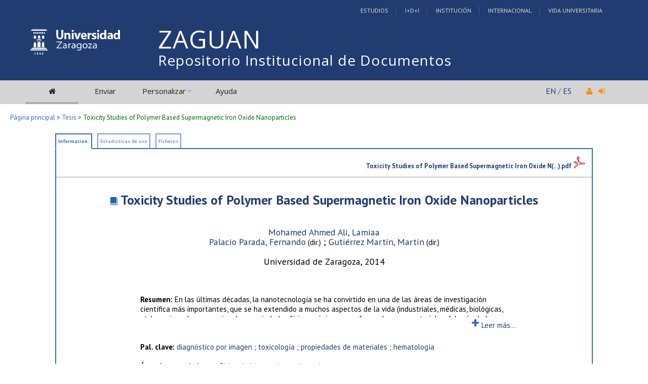

--- FILE ---
content_type: text/html; charset=UTF-8
request_url: https://zaguan.unizar.es/record/13852
body_size: 37279
content:
<!DOCTYPE html PUBLIC "-//W3C//DTD XHTML 1.0 Transitional//EN"
"http://www.w3.org/TR/xhtml1/DTD/xhtml1-transitional.dtd">
<html xmlns="http://www.w3.org/1999/xhtml" xmlns:og="http://opengraphprotocol.org/schema/" lang="es" xml:lang="es">
<head>
 <meta http-equiv="Content-Type" content="text/html; charset=utf-8" />
 <meta http-equiv="Content-Language" content="es" />
 <title>Toxicity Studies of Polymer Based Supermagnetic Iron Oxide Nanoparticles - Repositorio Institucional de Documentos</title>
 
 <link rev="made" href="mailto:deposita@unizar.es" />
 <link rel="shortcut icon" href="/img/favicon.ico"/>
 <link rel="stylesheet" href="/img/invenio.css" type="text/css" />
 <!--[if lt IE 8]>
    <link rel="stylesheet" type="text/css" href="/img/invenio-ie7.css" />
 <![endif]-->
 <!--[if gt IE 8]>
    <style type="text/css">div.restrictedflag {filter:none;}</style>
 <![endif]-->
   <link rel="canonical" href="https://zaguan.unizar.es/record/13852" />
  <link rel="alternate" hreflang="fr" href="https://zaguan.unizar.es/record/13852?ln=fr" />
  <link rel="alternate" hreflang="en" href="https://zaguan.unizar.es/record/13852?ln=en" />
  <link rel="alternate" hreflang="es" href="https://zaguan.unizar.es/record/13852?ln=es" />

 <link rel="alternate" type="application/rss+xml" title="Repositorio Institucional de Documentos RSS" href="/rss?ln=es" />
 <link rel="search" type="application/opensearchdescription+xml" href="https://zaguan.unizar.es/opensearchdescription" title="Repositorio Institucional de Documentos" />
 <link rel="unapi-server" type="application/xml" title="unAPI" href="https://zaguan.unizar.es/unapi" />
 
 <meta name="description" content="En las últimas décadas, la nanotecnología se ha convirtido en una de las áreas de investigación científica más importantes, que se ha extendido a muchos aspectos de la vida (industriales, médicas, biológicas, etc), gracias a las excepcionales propiedades físico-químicas que ofrecen los nanomateriales. Además de la utilización de nanomateriales en el campo de la medicina, nanomedicina, los últimos años han sido testigos de un progreso tangible en la producción de productos de consumo que conteniendo nanomateriales. Hoy en día, más de 1.000 productos de consumo que contienen nanomateriales están disponibles en el mercado. Entre estos productos están, los productos de cuidado personal (por ejemplo, protección solar, lociones para la piel, etc), aditivos alimentarios, productos de limpieza, selladores, pinturas, productos electrónicos, pilas de combustible, neumáticos y muchos otros. Por desgracia, este vasto uso contrasta con los intentos limitados para evaluar los efectos nocivos de los nanomateriales en la salud pública y el medio ambiente. Este hecho pone de manifiesto la necesidad y la importancia de la nanotoxicología. Es insoslayable que cada nuevo producto que se investigue vaya acompañado del correspondiente estudio toxicológico. Esta tesis pretende aplicar ese punto de vista a unas series de bioferrofluidos y sus componentes producidos en dos grupos diferentes de los Institutos de Ciencia de Materiales de Zaragoza y Madrid con el objetivo de su utilización en aplicaciones biomédicas. A lo largo de la tesis, vamos a explorar la toxicidad de nanopartículas superparamagnéticas de óxido de hierro y sus encapsulados poliméricos sobre, células, sangre y órganos, como pasos necesarios para el desarrollo de la aplicabilidad biomédica de estos nuevos nanomateriales. Este trabajo se desarrolla en cinco capítulos. El capítulo 1 tiene por título Introducción general y propósito de la tesis. Se trata de una introducción general que incluye las definiciones básicas de la nanotecnología, nanomedicina y nanotoxicología. En él muestra la importancia de la nanomedicina en la solución de varios problemas médicos y farmacéuticos, y el gran impacto de la utilización de nanomateriales en los niveles terapéutico y de diagnóstico. Además, explica las propiedades magnéticas de nanopartículas magnéticas seguido de algunos ejemplos de los efectos de la utilización de las nanopartículas superparamagnéticas de óxido de hierro a nivel de diagnóstico y terapéutico. En este capítulo se discuten las precauciones y los pasos a tener en cuenta durante el diseño de un nuevo nanomaterial. A continuación, se revisa la importancia de los estudios de la nanotoxicidad proporcionadas con algunos ejemplos de los efectos de los nanomateriales en células, sangre, medio ambiente, etc. Por último, el capítulo explica el propósito principal de la tesis y describe las características generales de los materiales a ser utilizado. El capítulo 2 tiene por título Estudios in vitro de la citotoxicidad de las nanopartículas superparamagnéticas de óxido de hierro. Este capítulo comienza con una introducción sobre la nanotoxicología, mostrando algunos ejemplos sobre los nanopeligros (nanohazards) y sus efectos sobre la salud pública, que a su vez ponen de relieve la importancia de las medidas preventivas y los estudios nanotoxicología. Explica, además, algunos de los elementos de estudio implicados en nanotoxicología, como vía de exposición y mecanismos toxicológicos de los nanomateriales. La sección de introducción termina con la descripción de pruebas utilizadas para estudios de citotoxicidad. El propósito principal de este capítulo es estudiar el comportamiento toxicológico de nuestros bioferrofluidos in vitro utilizando diversos ensayos toxicológicos. En este capítulo se muestra la influencia de muchos factores sobre la toxicidad de las nanopartículas en las células, tales como tipo de célula, tamaño hidrodinámico de las partículas encapsuladas en su recubrimiento polimérico, tamaño de las nanopartículas óxido de hierro, relación polímero/hierro, etc. Resultado de los estudios descritos en el capítulo es que la muerte de las células es debido a la necrosis, sin evidencia de la producción de especies de oxígeno reactivo, y las pequeñas nanopartículas tienen un efecto inflamatorio en comparación con los más grandes, que se recomiendan para ser utilizado para otros estudios debido a su menor efecto tóxico en comparación con otros tamaños. El capítulo 3 tiene por título Estudios en el nivel de la interface nano-bio: captación, localización subcelular y la endocitosis. El capítulo comienza con una ilustración de la importancia de este tipo de estudios y explica los principales componentes del interface nano-bio, los factores que afectan a la internalización del nanomateriales y mecanismos de endocitosis. El propósito principal de este capítulo es entender la citotoxicidad causada por nuestros bioferrofluidos a través del estudio de la captación de las nanopartículas y la captación cinética, localización subcelular y el mecanismo de endocitosis. En este capítulo se muestra la influencia de muchos factores sobre la captación de las nanopartículas en las células, tales como el tamaño de las nanopartículas, tipo de célula, la concentración de las nanopartículas y el tiempo de incubación. Los resultados obtenidos explican la toxicidad dependiente del tamaño y del tipo de célula causada por nuestros bioferrofluidos. A nivel subcelular, las nanopartículas existen en los compartimentos endolisosomal y la endocitosis dependiente de clatrina es el mecanismo que se encarga de la internalización de las nanopartículas. El capítulo 4 tiene por título Estudios in vitro de hemocompatibilidad de nanopartículas superparamagnéticas de óxido de hierro. En este capítulo se muestra que el nanomaterial puede actuar como un agente pro-coagulante o hipo-coagulante, lo que a su vez, subraya la importancia de este tipo de estudios, especialmente para los nanomateriales que se desarrollan para su administración intravenosa. Se describe brevemente el mecanismo de coagulación de la sangre, los mecanismos de regulación y pruebas de detección de la coagulación. El propósito principal de este capítulo es estudiar la toxicidad de tres tipos diferentes de nanoparticulas superparamagnéticas de óxido de hierro recubiertas de polímero y sus componentes separados en la sangre. En este capítulo se muestra la influencia de la carga de la superficie y el revestimiento de la superficie en el comportamiento tóxico de los bioferrofluidos. Los tres tipos de bioferrofluidos exhiben efecto anticoagulante, con ningún efecto sobre el recuento de la sangre in vitro. No se detectó ninguna incidencia de hemólisis. El capítulo 5 tiene por título Estudios de biodistribución de nanopartículas superparamagnéticas de óxido de hierro recubiertas de polímero. Este capítulo comienza con un breve revisión sobre la imagen biomédica y la imagen por resonancia magnética (IRM), con una ilustración de los principios básicos de la resonancia magnética y agentes de contraste. Además, en este capítulo se discute los factores que afectan a la biodistribución de los nanomateriales. El objetivo de este capítulo es estudiar la relajación in vitro, la biodistribución in vivo y la toxicidad in vivo para dos tipos de nanopartículas superparamagnéticas de óxido de hierro recubiertas de polímero. Los resultados obtenidos muestran que nuestros bioferrofluidos son unos buenos agentes de contraste del tipo T2 con ningún efecto tóxico in vivo.
Mohamed Ahmed Ali, Lamiaa; Palacio Parada, Fernando; Gutiérrez Martín, Martín" />
 <meta name="keywords" content="diagnóstico por imagen, toxicología, propiedades de materiales, hematología" />
 <script type="text/javascript" src="/js/jquery.min.js"></script>
 <script type="text/javascript" src="/js/unizar.js"></script>
 <link href="https://fonts.googleapis.com/css?family=PT+Sans:400,400i,700,700i&display=swap" rel="stylesheet">
 
 
<!-- GoogleScholar -->



<meta content="Universidad de Zaragoza, Prensas de la Universidad" name="citation_publisher" />








<meta content="2014" name="citation_publication_date" />
<meta name="citation_online_date" content="2014/11/20">

<meta content="TESIS-2014-045" name="citation_technical_report_number" />





<meta name="citation_pdf_url" content="https://zaguan.unizar.es/record/13852/files/TESIS-2014-045.pdf" />

<!-- OpenGraph -->








<!-- Twitter Card -->



<!-- UNIZAR GOOGLE ANALYTICS tracking code -->
<script>
  (function(i,s,o,g,r,a,m){i['GoogleAnalyticsObject']=r;i[r]=i[r]||function(){
  (i[r].q=i[r].q||[]).push(arguments)},i[r].l=1*new Date();a=s.createElement(o),
  m=s.getElementsByTagName(o)[0];a.async=1;a.src=g;m.parentNode.insertBefore(a,m)
  })(window,document,'script','//www.google-analytics.com/analytics.js','ga');

  ga('create', 'UA-6988718-1', 'auto');
  ga('send', 'pageview');

</script>
<!-- /UNIZAR google analytics -->

<!-- Matomo ANTIGUO -->
<!--
<script type="text/javascript">
  var _paq = window._paq || [];
  /* tracker methods like "setCustomDimension" should be called before "trackPageView" */
  _paq.push(["setDocumentTitle", document.domain + "/" + document.title]);
  _paq.push(["setCookieDomain", "*.zaguan.unizar.es"]);
  _paq.push(['trackPageView']);
  _paq.push(['enableLinkTracking']);
  (function() {
    var u="//webstats.unizar.es/";
    _paq.push(['setTrackerUrl', u+'matomo.php']);
    _paq.push(['setSiteId', '139']);
    var d=document, g=d.createElement('script'), s=d.getElementsByTagName('script')[0];
    g.type='text/javascript'; g.async=true; g.defer=true; g.src=u+'matomo.js'; s.parentNode.insertBefore(g,s);
  })();
</script>
<noscript><p><img src="//webstats.unizar.es/matomo.php?idsite=139&amp;rec=1" style="border:0;" alt="" /></p></noscript>
-->
<!-- End Matomo Code -->

<!-- Matomo NUEVO -->
<script>
  var _paq = window._paq = window._paq || [];
  /* tracker methods like "setCustomDimension" should be called before "trackPageView" */
  _paq.push(['trackPageView']);
  _paq.push(['enableLinkTracking']);
  (function() {
    var u="//staweb.unizar.es/matomo/";
    _paq.push(['setTrackerUrl', u+'matomo.php']);
    _paq.push(['setSiteId', '139']);
    var d=document, g=d.createElement('script'), s=d.getElementsByTagName('script')[0];
    g.async=true; g.src=u+'matomo.js'; s.parentNode.insertBefore(g,s);
  })();
</script>
<!-- End Matomo Code -->


</head>
<body class="tesis search">

<!-- UNIZAR -->
<div class="wrapper-header">

<!-- NUEVA CABECERA UNIZAR -->
<div id="cabecera" class="clearfix">
        <div id="header_superior">
         <div class="inner">
          <div class="barra-unizar-top">
            <a href="http://www.unizar.es/estudios" rel="nofollow">Estudios</a>
            <a href="http://www.unizar.es/I_D_i" rel="nofollow">I+D+I</a>
            <a href="http://www.unizar.es/institucion" rel="nofollow">Instituci&oacute;n</a>
            <a href="http://www.unizar.es/internacional" rel="nofollow">Internacional</a>
            <a href="http://www.unizar.es/vida-universitaria" rel="nofollow">Vida Universitaria</a>
          </div>
         </div>
    </div>
    <div id="header_medio">
      <div class="inner">
        <!-- 20150526 cambio PO gabinete imagen UNIZAR -->
        <div id="logos">
           <div id="logo-universidad"><a href="/"><i class="icon-universidad"></i></a></div>
          <div id="logo-iberus"><a href="http://www.campusiberus.es/"><i class="icon-iberus"></i></a></div>
        </div> 

        <div class="nombre-repo">
            <h1><a href="/?ln=es">Repositorio Institucional de Documentos</a></h1>
        </div>
      </div>
    </div>
    <div role="navigation" id="main-navigation-unizar" class="cdsmenu" >
     <div class="inner">
      <div id="main-navigation-unizar-izquierdo">
       <table class="headerbox">
           <tr class="menu">
              <td class="headermoduleboxbodyselected">
                 <a class="headerselected" href="/?ln=es"><i class="fa fa-home fa-1x"></i></a>
              </td>
              <td class="headermoduleboxbodyselected" style="display:none">
                 <a class="headerselected" href="/?ln=es">Buscar</a>
              </td>
              <td class="headermoduleboxbody">
                 <a class="header" href="/submit?ln=es">Enviar</a>
              </td>
              <td class="headermoduleboxbodyblank">
                 &nbsp;
              </td>
              <td class="headermoduleboxbody">
                <div class="hassubmenu">
        <a hreflang="en" class="header" href="https://zaguan.unizar.es/youraccount/display?ln=es">Personalizar</a>
        <ul class="subsubmenu"><li><a href="https://zaguan.unizar.es/youralerts/list?ln=es">Sus alertas</a></li><li><a href="https://zaguan.unizar.es/yourbaskets/display?ln=es">Sus carpetas</a></li><li><a href="https://zaguan.unizar.es/youralerts/display?ln=es">Sus búsquedas</a></li></ul></div>
              </td>
              <td class="headermoduleboxbodyblank">
                &nbsp;
              </td>
              <td class="headermoduleboxbody">
                 <a class="header" href="/help/?ln=es">Ayuda</a>
              </td>
                 <td class="headermoduleboxbodyblank">&nbsp;</td>
              <!--<td class="headermoduleboxbodyblanklast">
                 &nbsp;
              </td>-->
              <!--<td class="unizar-login">
                 <i class="fa fa-user fa-1x"></i>  &nbsp;
                   <a class="userinfo" href="https://zaguan.unizar.es/youraccount/login?ln=es&amp;referer=https%3A//zaguan.unizar.es/record/13852%3F"> <i class="fa fa-sign-in fa-1x"></i> </a>
              </td>-->
           </tr>
      </table>
    </div>
    <div id="main-navigation-unizar-derecho">
      <div class="unizar-idiomas-repo">
         <span class="idioma-en"><a href="/?ln=en">EN</a> / </span>
         <span class="idioma-es"><a href="/?ln=es">ES</a></span>
         <i class="fa fa-user fa-1x"></i>  &nbsp;
                   <a class="userinfo" href="https://zaguan.unizar.es/youraccount/login?ln=es&amp;referer=https%3A//zaguan.unizar.es/record/13852%3F"> <i class="fa fa-sign-in fa-1x"></i> </a>
       </div>
    </div>

    </div><!-- inner-->
  </div><!-- navigation -->
<!-- /NUEVA CABECERA UNIZAR -->

</div><!-- /header-wrapper -->

<table class="navtrailbox">
 <tr>
  <td class="navtrailboxbody">
   <a href="/?ln=es" class="navtrail">Página principal</a> &gt; <a href="/collection/tesis?ln=es" class="navtrail">Tesis</a> &gt; Toxicity Studies of Polymer Based Supermagnetic Iron Oxide Nanoparticles
  </td>
 </tr>
</table>
<!-- end replaced page header -->

</div>

<div class="wrapper"><!-- sacamos el header del wrapper -->
        <div class="pagebody"><div class="pagebodystripemiddle">
        <div class="detailedrecordbox">
                <div class="detailedrecordtabs">
            <div>
                <ul class="detailedrecordtabs"><li class="on first"><a rel="nofollow" href="/record/13852/?ln=es">Información:  </a></li><li class=""><a rel="nofollow" href="/record/13852/usage?ln=es">Estadísticas de uso  </a></li><li class=""><a rel="nofollow" href="/record/13852/files?ln=es">Ficheros  </a></li></ul>
            <div id="tabsSpacer" style="clear:both;height:0px">&nbsp;</div></div>
        </div>
        <div class="detailedrecordboxcontent">
            <div class="top-left-folded"></div>
            <div class="top-right-folded"></div>
            <div class="inside">
                <!--<div style="height:0.1em;">&nbsp;</div>
                <p class="notopgap">&nbsp;</p>-->
                
                <abbr class="unapi-id" title="13852"></abbr>
<div style="padding-left:10px;padding-right:10px">
    <table border="0" width="100%">
      <tr>
        <td><small></small></td>
        <td><small><strong></strong></small></td>
        <td align="right"><small><strong><small><a style="text-decoration:none;" href="https://zaguan.unizar.es/record/13852/files/TESIS-2014-045.pdf">Toxicity Studies of Polymer Based Supermagnetic Iron Oxide N(...).pdf&nbsp;<img style="border:none" src="https://zaguan.unizar.es/img/pdf-icon.png" alt="Download fulltext"/></a></small></strong></small></td><!-- bfe_topbanner_tesis.py -->
      </tr>
    </table>
    </div><hr/>

<div id="tesis-hd" style="padding-left:10px;padding-right:10px; margin-top:30px; ">
<center><big><big><strong><a class="tituloenlazable" href="/record/13852?ln=es">Toxicity Studies of Polymer Based Supermagnetic Iron Oxide Nanoparticles</a></strong></big></big></center>
<br />
<p align="center">
<a href="https://zaguan.unizar.es/search?f=author&amp;p=Mohamed%20Ahmed%20Ali%2C%20Lamiaa&amp;ln=es">Mohamed Ahmed Ali, Lamiaa</a><br />

<a href="https://zaguan.unizar.es/search?f=author&amp;p=Palacio%20Parada%2C%20Fernando&amp;ln=es">Palacio Parada, Fernando</a><small> (dir.)</small> ; <a href="https://zaguan.unizar.es/search?f=author&amp;p=Guti%C3%A9rrez%20Mart%C3%ADn%2C%20Mart%C3%ADn&amp;ln=es">Gutiérrez Martín, Martín</a><small> (dir.)</small><br /><br/>
Universidad de Zaragoza,
2014<br />
<!--<small>(Física de la Materia Condensada)</small><br/>-->
<br/>

</p>

<div style="margin-left: 15%; width: 70%" >
<br /><div id="div_resumen_txt" style="height:45px; display:block; border:1px; overflow:hidden; "><small><strong>Resumen: </strong>En las últimas décadas, la nanotecnología se ha convirtido en una de las áreas de investigación científica más importantes, que se ha extendido a muchos aspectos de la vida (industriales, médicas, biológicas, etc), gracias a las excepcionales propiedades físico-químicas que ofrecen los nanomateriales. Además de la utilización de nanomateriales en el campo de la medicina, nanomedicina, los últimos años han sido testigos de un progreso tangible en la producción de productos de consumo que conteniendo nanomateriales. Hoy en día, más de 1.000 productos de consumo que contienen nanomateriales están disponibles en el mercado. Entre estos productos están, los productos de cuidado personal (por ejemplo, protección solar, lociones para la piel, etc), aditivos alimentarios, productos de limpieza, selladores, pinturas, productos electrónicos, pilas de combustible, neumáticos y muchos otros. Por desgracia, este vasto uso contrasta con los intentos limitados para evaluar los efectos nocivos de los nanomateriales en la salud pública y el medio ambiente. Este hecho pone de manifiesto la necesidad y la importancia de la nanotoxicología. Es insoslayable que cada nuevo producto que se investigue vaya acompañado del correspondiente estudio toxicológico. Esta tesis pretende aplicar ese punto de vista a unas series de bioferrofluidos y sus componentes producidos en dos grupos diferentes de los Institutos de Ciencia de Materiales de Zaragoza y Madrid con el objetivo de su utilización en aplicaciones biomédicas. A lo largo de la tesis, vamos a explorar la toxicidad de nanopartículas superparamagnéticas de óxido de hierro y sus encapsulados poliméricos sobre, células, sangre y órganos, como pasos necesarios para el desarrollo de la aplicabilidad biomédica de estos nuevos nanomateriales. Este trabajo se desarrolla en cinco capítulos. El capítulo 1 tiene por título Introducción general y propósito de la tesis. Se trata de una introducción general que incluye las definiciones básicas de la nanotecnología, nanomedicina y nanotoxicología. En él muestra la importancia de la nanomedicina en la solución de varios problemas médicos y farmacéuticos, y el gran impacto de la utilización de nanomateriales en los niveles terapéutico y de diagnóstico. Además, explica las propiedades magnéticas de nanopartículas magnéticas seguido de algunos ejemplos de los efectos de la utilización de las nanopartículas superparamagnéticas de óxido de hierro a nivel de diagnóstico y terapéutico. En este capítulo se discuten las precauciones y los pasos a tener en cuenta durante el diseño de un nuevo nanomaterial. A continuación, se revisa la importancia de los estudios de la nanotoxicidad proporcionadas con algunos ejemplos de los efectos de los nanomateriales en células, sangre, medio ambiente, etc. Por último, el capítulo explica el propósito principal de la tesis y describe las características generales de los materiales a ser utilizado. El capítulo 2 tiene por título Estudios in vitro de la citotoxicidad de las nanopartículas superparamagnéticas de óxido de hierro. Este capítulo comienza con una introducción sobre la nanotoxicología, mostrando algunos ejemplos sobre los nanopeligros (nanohazards) y sus efectos sobre la salud pública, que a su vez ponen de relieve la importancia de las medidas preventivas y los estudios nanotoxicología. Explica, además, algunos de los elementos de estudio implicados en nanotoxicología, como vía de exposición y mecanismos toxicológicos de los nanomateriales. La sección de introducción termina con la descripción de pruebas utilizadas para estudios de citotoxicidad. El propósito principal de este capítulo es estudiar el comportamiento toxicológico de nuestros bioferrofluidos in vitro utilizando diversos ensayos toxicológicos. En este capítulo se muestra la influencia de muchos factores sobre la toxicidad de las nanopartículas en las células, tales como tipo de célula, tamaño hidrodinámico de las partículas encapsuladas en su recubrimiento polimérico, tamaño de las nanopartículas óxido de hierro, relación polímero/hierro, etc. Resultado de los estudios descritos en el capítulo es que la muerte de las células es debido a la necrosis, sin evidencia de la producción de especies de oxígeno reactivo, y las pequeñas nanopartículas tienen un efecto inflamatorio en comparación con los más grandes, que se recomiendan para ser utilizado para otros estudios debido a su menor efecto tóxico en comparación con otros tamaños. El capítulo 3 tiene por título Estudios en el nivel de la interface nano-bio: captación, localización subcelular y la endocitosis. El capítulo comienza con una ilustración de la importancia de este tipo de estudios y explica los principales componentes del interface nano-bio, los factores que afectan a la internalización del nanomateriales y mecanismos de endocitosis. El propósito principal de este capítulo es entender la citotoxicidad causada por nuestros bioferrofluidos a través del estudio de la captación de las nanopartículas y la captación cinética, localización subcelular y el mecanismo de endocitosis. En este capítulo se muestra la influencia de muchos factores sobre la captación de las nanopartículas en las células, tales como el tamaño de las nanopartículas, tipo de célula, la concentración de las nanopartículas y el tiempo de incubación. Los resultados obtenidos explican la toxicidad dependiente del tamaño y del tipo de célula causada por nuestros bioferrofluidos. A nivel subcelular, las nanopartículas existen en los compartimentos endolisosomal y la endocitosis dependiente de clatrina es el mecanismo que se encarga de la internalización de las nanopartículas. El capítulo 4 tiene por título Estudios in vitro de hemocompatibilidad de nanopartículas superparamagnéticas de óxido de hierro. En este capítulo se muestra que el nanomaterial puede actuar como un agente pro-coagulante o hipo-coagulante, lo que a su vez, subraya la importancia de este tipo de estudios, especialmente para los nanomateriales que se desarrollan para su administración intravenosa. Se describe brevemente el mecanismo de coagulación de la sangre, los mecanismos de regulación y pruebas de detección de la coagulación. El propósito principal de este capítulo es estudiar la toxicidad de tres tipos diferentes de nanoparticulas superparamagnéticas de óxido de hierro recubiertas de polímero y sus componentes separados en la sangre. En este capítulo se muestra la influencia de la carga de la superficie y el revestimiento de la superficie en el comportamiento tóxico de los bioferrofluidos. Los tres tipos de bioferrofluidos exhiben efecto anticoagulante, con ningún efecto sobre el recuento de la sangre in vitro. No se detectó ninguna incidencia de hemólisis. El capítulo 5 tiene por título Estudios de biodistribución de nanopartículas superparamagnéticas de óxido de hierro recubiertas de polímero. Este capítulo comienza con un breve revisión sobre la imagen biomédica y la imagen por resonancia magnética (IRM), con una ilustración de los principios básicos de la resonancia magnética y agentes de contraste. Además, en este capítulo se discute los factores que afectan a la biodistribución de los nanomateriales. El objetivo de este capítulo es estudiar la relajación in vitro, la biodistribución in vivo y la toxicidad in vivo para dos tipos de nanopartículas superparamagnéticas de óxido de hierro recubiertas de polímero. Los resultados obtenidos muestran que nuestros bioferrofluidos son unos buenos agentes de contraste del tipo T2 con ningún efecto tóxico in vivo.</small></small></div>
                <div id="boton_mas" style="display: block; margin-left:90%;width:190px;height:30px;">
                    <a href="#" 
                       onclick="desplegar1('div_resumen_txt','boton_mas','boton_menos')" 
                       style="text-decoration:none;"
                       title="Mostrar resumen completo"><h1 style="display:inline;">+</h1><small> Leer m&aacute;s...</small></a>
                </div>

                <div id="boton_menos" style="display: none; margin-left:90%;">
                    <a href="#" 
                       onclick="plegar1('div_resumen_txt','boton_mas','boton_menos')" 
                       style="text-decoration:none;"
                       title="Contraer resumen"><h1>-</h1></a>
                </div> <br />

<small><b>Pal. clave: </b><a href="/search?f=keyword&amp;p=%22diagn%C3%B3stico%20por%20imagen%22&amp;ln=es">diagnóstico por imagen</a> ; <a href="/search?f=keyword&amp;p=%22toxicolog%C3%ADa%22&amp;ln=es">toxicología</a> ; <a href="/search?f=keyword&amp;p=%22propiedades%20de%20materiales%22&amp;ln=es">propiedades de materiales</a> ; <a href="/search?f=keyword&amp;p=%22hematolog%C3%ADa%22&amp;ln=es">hematología</a></small><br />




<br /><small> <strong>Área de conocimiento: </strong><a href="https://zaguan.unizar.es/search?p=9102&#37;3A&quot;Física+de+la+materia+condensada&quot;">Física de la materia condensada</a></small><br />

<br /><small><strong>Departamento:</strong> <a href="https://zaguan.unizar.es/search?p=9102&#37;3A&quot;Física+de+la+Materia+Condensada&quot;">Física de la Materia Condensada</a></small><br /><br />

<small><b>Nota:</b> Presentado:  18 03 2014</small><br /><small><b>Nota:</b> Tesis-Univ. Zaragoza, Física de la Materia Condensada, 2014</small><br />
<br />
 </br>-</br></br>

<br />

<br />

<small><a class="tam2" rel="license" href="https://creativecommons.org/licenses/by-nc-nd/3.0/"><img alt="Creative Commons License" src="/img/by-nc-nd-88x31.png" /></a></small>
<br />


<br />


<br />

           <!-- The Javascript to copy to clipboard -->
           <script>
             function copiarAlPortapapeles() {
                var copyText = document.getElementById("recid_input");
                copyText.select();
                copyText.setSelectionRange(0, 999999);
                navigator.clipboard.writeText(copyText.value);
                const noticeElement = document.getElementById("permalink-notice");
                noticeElement.innerHTML = "¡Copiado!"
             }
           </script> 
           <div class="permalink-container">
             <span class="permalink-title" style="font-size:0.9rem; font-weight:bold;">Enlace permanente:</span>
             <input class="permalink-input" 
                    id="recid_input"
                    readonly
                    size="37"
                    style="border-style: none; text-align:center; padding:2px;"
                    type="text" 
                    value="https://zaguan.unizar.es/record/13852">
             <button class="permalink-button" onclick="copiarAlPortapapeles()">Copiar</button>
             <span class="permalink-notice" id="permalink-notice" style="font-size:0.9rem;"> </span>
           </div>
<br />
<small><a style="background-color: #223d72; color: #fff; padding: 0 .5rem; font-weight: bold;" href="https://zaguan.unizar.es/uz_scripts/visitas?recid=13852" onclick="return !window.open(this.href, 'stats', 'width=500,height=500')" target="_blank">Visitas y descargas</a></small><br />

<br />
</div>
</div><br/><br/><div align="right"><div style="padding-bottom:2px;padding-top:30px;"><span class="moreinfo" style="margin-right:10px;">
                        <a href="" class="moreinfo">Volver a la búsqueda</a> </span></div></div>
            <div class="bottom-left-folded"><div class="recordlastmodifiedbox" style="position:relative;margin-left:1px">&nbsp;Registro creado el 2014-11-20, última modificación el 2019-02-19</div></div>
            <div class="bottom-right-folded" style="text-align:right;padding-bottom:2px;">
                <span class="moreinfo" style="margin-right:10px;"></span></div>
          </div>
      </div>
    </div>
    <br/>
    
        <br />
<div class="detailedrecordminipanel">
<div class="top-left"></div><div class="top-right"></div>
                <div class="inside">

        <div id="detailedrecordminipanelfile" style="width:33%;float:left;text-align:center;margin-top:0">
             
<div><small class="detailedRecordActions">Texto completo:</small> <br /><a  href="/record/13852/files/TESIS-2014-045.pdf"><img style="border:none" src="/img/file-icon-text-34x48.gif" alt="Descargar el texto completo" /><br />PDF</a><br /></div>

        </div>
        <div id="detailedrecordminipanelreview" style="width:30%;float:left;text-align:center">
             
<small class="detailedRecordActions">Valore este documento:</small><br /><br />
<div style="margin:auto;width:160px;">
<span style="display:none;">Rate this document:</span>
<div class="star " ><a href="/record/13852/reviews/add?ln=es&amp;action=DISPLAY&amp;score=1">1</a>
<div class="star " ><a href="/record/13852/reviews/add?ln=es&amp;action=DISPLAY&amp;score=2">2</a>
<div class="star " ><a href="/record/13852/reviews/add?ln=es&amp;action=DISPLAY&amp;score=3">3</a>
<div class="star " ><a href="/record/13852/reviews/add?ln=es&amp;action=DISPLAY&amp;score=4">4</a>
<div class="star " ><a href="/record/13852/reviews/add?ln=es&amp;action=DISPLAY&amp;score=5">5</a></div></div></div></div></div>
<div style="clear:both">&nbsp;</div>
</div>
<small>(Sin ninguna reseña)</small>

        </div>

        <div id="detailedrecordminipanelactions" style="width:36%;float:right;text-align:right;">
             <ul class="detailedrecordactions">
        <li><a href="/yourbaskets/add?ln=es&amp;recid=13852">Añadir a una carpeta personal</a></li>
        <li>Exportar como
            <a style="text-decoration:underline;font-weight:normal" href="/record/13852/export/hx?ln=es">BibTeX</a>,
            <a style="text-decoration:underline;font-weight:normal" href="/record/13852/export/hm?ln=es">MARC</a>,
            <a style="text-decoration:underline;font-weight:normal" href="/record/13852/export/xm?ln=es">MARCXML</a>,
            <a style="text-decoration:underline;font-weight:normal" href="/record/13852/export/xd?ln=es">DC</a>,
            <a style="text-decoration:underline;font-weight:normal" href="/record/13852/export/xe?ln=es">EndNote</a>,
<!--            <a style="text-decoration:underline;font-weight:normal" href="/record/13852/export/xe8x?ln=es">EndNote (8-X)</a>,-->
            <a style="text-decoration:underline;font-weight:normal" href="/record/13852/export/xn?ln=es">NLM</a>,
            <a style="text-decoration:underline;font-weight:normal" href="/record/13852/export/xw?ln=es">RefWorks</a></li>
        
        
        
</ul>

        </div>
        <div style="clear:both;margin-bottom: 0;"></div>
        </div>
        <div class="bottom-left"></div><div class="bottom-right"></div>
        </div>
        </div></div><!-- UNIZAR websearch_templates cierro el wrapper--></div> 
<div class="pagefooter">
<div class="inner"> <!-- UNIZAR 20150525 anyado div inner para guillermo -->

<!-- replaced page footer -->
 <div class="pagefooterstripeleft">
  Repositorio Institucional de Documentos&nbsp;::&nbsp;<a class="footer" href="/?ln=es">Buscar</a>&nbsp;::&nbsp;<a class="footer" href="/submit?ln=es">Enviar</a>&nbsp;::&nbsp;<a class="footer" href="https://zaguan.unizar.es/youraccount/display?ln=es">Personalizar</a>&nbsp;::&nbsp;<a class="footer" href="/help/?ln=es">Ayuda</a>
  <br />
<!--
  Powered by <a class="footer" href="http://invenio-software.org/">Invenio</a> v1.2
 <br />
  Mantenido por <a class="footer" href="mailto:deposita@unizar.es">deposita@unizar.es</a>
-->
 <a class="footer" href="https://ayudica.unizar.es">Si necesita soporte, utilice Ayudica</a> 
 <br /> 
 
  <br />
  &copy; <script>document.write(new Date().getFullYear())</script> Biblioteca Universidad de Zaragoza<br />
  &copy; <script>document.write(new Date().getFullYear())</script> Servicio de Inform&aacute;tica y Comunicaciones de la Universidad de Zaragoza
  <br /><a style="color:white;" href="http://www.unizar.es/aviso-legal" target="_blank">Aviso legal</a> | <a style="color:white;" href="http://www.unizar.es/condiciones-generales-de-uso" target="_blank">Condiciones de uso</a> | <a style="color:white;" href="http://www.unizar.es/politica-de-privacidad" target="_blank">Pol&iacute;tica de privacidad</a>   
 </div>
 <div class="pagefooterstriperight">

  <div id="idiomas_repositorio">
    <a style="color:white;" href="https://biblioteca.unizar.es/repositorio-zaguan/politicas-del-repositorio-institucional">Pol&iacute;tica del Repositorio</a>
    <br /><br />
    Este sitio también está disponible en los siguientes idiomas:<br /><a href="/record/13852?ln=en" class="langinfo">English</a> &nbsp;<span class="langinfo">Español</span> &nbsp;<a href="/record/13852?ln=fr" class="langinfo">Français</a>
 </div>

  <!-- pie tipo unizar.es -->
  <div id="datos_uni_footer">
     <!--<div id="direccion_footer">
         <ul>
           <li>Pedro Cerbuna,12</li>
           <li>50009 Zaragoza - Espa&ntilde;a</li>
           <li>Tel: 976 76 10 00</li> 
         </ul>
     </div>-->
     <div id="logo_unizar">
      <a href="http://www.unizar.es" target="_blank" title="Universidad de Zaragoza"><span id="unizar_logo_1">unizar</span><span id="unizar_logo_2">.es</span></a>
     </div>
  </div>
  <!-- /pie tipo unizar.es -->

 </div>

 <!-- terminos legales -->
 <div style="clear:both"></div>
 <div id="menu_footer_inferior">
            <ul>
                <li><a href="http://www.unizar.es/aviso-legal"> Aviso Legal</a></li>
                <li class="centro"><a href="http://www.unizar.es/condiciones-generales-de-uso">Condiciones generales de uso</a></li>
                <li><a href="http://www.unizar.es/politica-de-privacidad">Politica de Privacidad</a></li>
            </ul>
 </div>
 <!-- /terminos legales -->

<!-- /UNIZAR 20150525 cierro div inner -->
</div>

<!-- replaced page footer -->
</div>
</body>
</html>
        